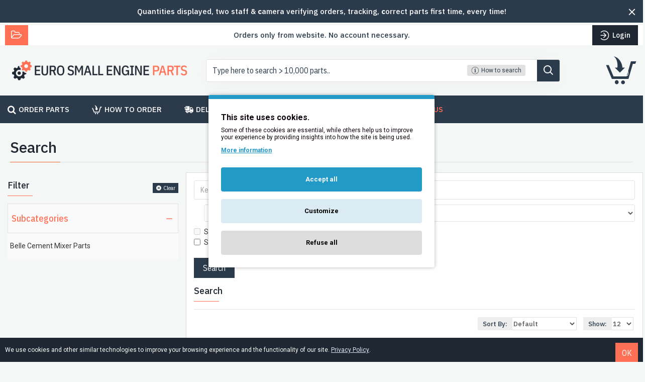

--- FILE ---
content_type: text/html; charset=utf-8
request_url: https://www.google.com/recaptcha/api2/anchor?ar=1&k=6LfxuHQUAAAAAO4BkNZj6l9suz7wyfXXbhvVAk-6&co=aHR0cHM6Ly9ldXJvc21hbGxlbmdpbmVwYXJ0cy5pZTo0NDM.&hl=en&v=PoyoqOPhxBO7pBk68S4YbpHZ&size=normal&anchor-ms=20000&execute-ms=30000&cb=226p7w2uwcrh
body_size: 49624
content:
<!DOCTYPE HTML><html dir="ltr" lang="en"><head><meta http-equiv="Content-Type" content="text/html; charset=UTF-8">
<meta http-equiv="X-UA-Compatible" content="IE=edge">
<title>reCAPTCHA</title>
<style type="text/css">
/* cyrillic-ext */
@font-face {
  font-family: 'Roboto';
  font-style: normal;
  font-weight: 400;
  font-stretch: 100%;
  src: url(//fonts.gstatic.com/s/roboto/v48/KFO7CnqEu92Fr1ME7kSn66aGLdTylUAMa3GUBHMdazTgWw.woff2) format('woff2');
  unicode-range: U+0460-052F, U+1C80-1C8A, U+20B4, U+2DE0-2DFF, U+A640-A69F, U+FE2E-FE2F;
}
/* cyrillic */
@font-face {
  font-family: 'Roboto';
  font-style: normal;
  font-weight: 400;
  font-stretch: 100%;
  src: url(//fonts.gstatic.com/s/roboto/v48/KFO7CnqEu92Fr1ME7kSn66aGLdTylUAMa3iUBHMdazTgWw.woff2) format('woff2');
  unicode-range: U+0301, U+0400-045F, U+0490-0491, U+04B0-04B1, U+2116;
}
/* greek-ext */
@font-face {
  font-family: 'Roboto';
  font-style: normal;
  font-weight: 400;
  font-stretch: 100%;
  src: url(//fonts.gstatic.com/s/roboto/v48/KFO7CnqEu92Fr1ME7kSn66aGLdTylUAMa3CUBHMdazTgWw.woff2) format('woff2');
  unicode-range: U+1F00-1FFF;
}
/* greek */
@font-face {
  font-family: 'Roboto';
  font-style: normal;
  font-weight: 400;
  font-stretch: 100%;
  src: url(//fonts.gstatic.com/s/roboto/v48/KFO7CnqEu92Fr1ME7kSn66aGLdTylUAMa3-UBHMdazTgWw.woff2) format('woff2');
  unicode-range: U+0370-0377, U+037A-037F, U+0384-038A, U+038C, U+038E-03A1, U+03A3-03FF;
}
/* math */
@font-face {
  font-family: 'Roboto';
  font-style: normal;
  font-weight: 400;
  font-stretch: 100%;
  src: url(//fonts.gstatic.com/s/roboto/v48/KFO7CnqEu92Fr1ME7kSn66aGLdTylUAMawCUBHMdazTgWw.woff2) format('woff2');
  unicode-range: U+0302-0303, U+0305, U+0307-0308, U+0310, U+0312, U+0315, U+031A, U+0326-0327, U+032C, U+032F-0330, U+0332-0333, U+0338, U+033A, U+0346, U+034D, U+0391-03A1, U+03A3-03A9, U+03B1-03C9, U+03D1, U+03D5-03D6, U+03F0-03F1, U+03F4-03F5, U+2016-2017, U+2034-2038, U+203C, U+2040, U+2043, U+2047, U+2050, U+2057, U+205F, U+2070-2071, U+2074-208E, U+2090-209C, U+20D0-20DC, U+20E1, U+20E5-20EF, U+2100-2112, U+2114-2115, U+2117-2121, U+2123-214F, U+2190, U+2192, U+2194-21AE, U+21B0-21E5, U+21F1-21F2, U+21F4-2211, U+2213-2214, U+2216-22FF, U+2308-230B, U+2310, U+2319, U+231C-2321, U+2336-237A, U+237C, U+2395, U+239B-23B7, U+23D0, U+23DC-23E1, U+2474-2475, U+25AF, U+25B3, U+25B7, U+25BD, U+25C1, U+25CA, U+25CC, U+25FB, U+266D-266F, U+27C0-27FF, U+2900-2AFF, U+2B0E-2B11, U+2B30-2B4C, U+2BFE, U+3030, U+FF5B, U+FF5D, U+1D400-1D7FF, U+1EE00-1EEFF;
}
/* symbols */
@font-face {
  font-family: 'Roboto';
  font-style: normal;
  font-weight: 400;
  font-stretch: 100%;
  src: url(//fonts.gstatic.com/s/roboto/v48/KFO7CnqEu92Fr1ME7kSn66aGLdTylUAMaxKUBHMdazTgWw.woff2) format('woff2');
  unicode-range: U+0001-000C, U+000E-001F, U+007F-009F, U+20DD-20E0, U+20E2-20E4, U+2150-218F, U+2190, U+2192, U+2194-2199, U+21AF, U+21E6-21F0, U+21F3, U+2218-2219, U+2299, U+22C4-22C6, U+2300-243F, U+2440-244A, U+2460-24FF, U+25A0-27BF, U+2800-28FF, U+2921-2922, U+2981, U+29BF, U+29EB, U+2B00-2BFF, U+4DC0-4DFF, U+FFF9-FFFB, U+10140-1018E, U+10190-1019C, U+101A0, U+101D0-101FD, U+102E0-102FB, U+10E60-10E7E, U+1D2C0-1D2D3, U+1D2E0-1D37F, U+1F000-1F0FF, U+1F100-1F1AD, U+1F1E6-1F1FF, U+1F30D-1F30F, U+1F315, U+1F31C, U+1F31E, U+1F320-1F32C, U+1F336, U+1F378, U+1F37D, U+1F382, U+1F393-1F39F, U+1F3A7-1F3A8, U+1F3AC-1F3AF, U+1F3C2, U+1F3C4-1F3C6, U+1F3CA-1F3CE, U+1F3D4-1F3E0, U+1F3ED, U+1F3F1-1F3F3, U+1F3F5-1F3F7, U+1F408, U+1F415, U+1F41F, U+1F426, U+1F43F, U+1F441-1F442, U+1F444, U+1F446-1F449, U+1F44C-1F44E, U+1F453, U+1F46A, U+1F47D, U+1F4A3, U+1F4B0, U+1F4B3, U+1F4B9, U+1F4BB, U+1F4BF, U+1F4C8-1F4CB, U+1F4D6, U+1F4DA, U+1F4DF, U+1F4E3-1F4E6, U+1F4EA-1F4ED, U+1F4F7, U+1F4F9-1F4FB, U+1F4FD-1F4FE, U+1F503, U+1F507-1F50B, U+1F50D, U+1F512-1F513, U+1F53E-1F54A, U+1F54F-1F5FA, U+1F610, U+1F650-1F67F, U+1F687, U+1F68D, U+1F691, U+1F694, U+1F698, U+1F6AD, U+1F6B2, U+1F6B9-1F6BA, U+1F6BC, U+1F6C6-1F6CF, U+1F6D3-1F6D7, U+1F6E0-1F6EA, U+1F6F0-1F6F3, U+1F6F7-1F6FC, U+1F700-1F7FF, U+1F800-1F80B, U+1F810-1F847, U+1F850-1F859, U+1F860-1F887, U+1F890-1F8AD, U+1F8B0-1F8BB, U+1F8C0-1F8C1, U+1F900-1F90B, U+1F93B, U+1F946, U+1F984, U+1F996, U+1F9E9, U+1FA00-1FA6F, U+1FA70-1FA7C, U+1FA80-1FA89, U+1FA8F-1FAC6, U+1FACE-1FADC, U+1FADF-1FAE9, U+1FAF0-1FAF8, U+1FB00-1FBFF;
}
/* vietnamese */
@font-face {
  font-family: 'Roboto';
  font-style: normal;
  font-weight: 400;
  font-stretch: 100%;
  src: url(//fonts.gstatic.com/s/roboto/v48/KFO7CnqEu92Fr1ME7kSn66aGLdTylUAMa3OUBHMdazTgWw.woff2) format('woff2');
  unicode-range: U+0102-0103, U+0110-0111, U+0128-0129, U+0168-0169, U+01A0-01A1, U+01AF-01B0, U+0300-0301, U+0303-0304, U+0308-0309, U+0323, U+0329, U+1EA0-1EF9, U+20AB;
}
/* latin-ext */
@font-face {
  font-family: 'Roboto';
  font-style: normal;
  font-weight: 400;
  font-stretch: 100%;
  src: url(//fonts.gstatic.com/s/roboto/v48/KFO7CnqEu92Fr1ME7kSn66aGLdTylUAMa3KUBHMdazTgWw.woff2) format('woff2');
  unicode-range: U+0100-02BA, U+02BD-02C5, U+02C7-02CC, U+02CE-02D7, U+02DD-02FF, U+0304, U+0308, U+0329, U+1D00-1DBF, U+1E00-1E9F, U+1EF2-1EFF, U+2020, U+20A0-20AB, U+20AD-20C0, U+2113, U+2C60-2C7F, U+A720-A7FF;
}
/* latin */
@font-face {
  font-family: 'Roboto';
  font-style: normal;
  font-weight: 400;
  font-stretch: 100%;
  src: url(//fonts.gstatic.com/s/roboto/v48/KFO7CnqEu92Fr1ME7kSn66aGLdTylUAMa3yUBHMdazQ.woff2) format('woff2');
  unicode-range: U+0000-00FF, U+0131, U+0152-0153, U+02BB-02BC, U+02C6, U+02DA, U+02DC, U+0304, U+0308, U+0329, U+2000-206F, U+20AC, U+2122, U+2191, U+2193, U+2212, U+2215, U+FEFF, U+FFFD;
}
/* cyrillic-ext */
@font-face {
  font-family: 'Roboto';
  font-style: normal;
  font-weight: 500;
  font-stretch: 100%;
  src: url(//fonts.gstatic.com/s/roboto/v48/KFO7CnqEu92Fr1ME7kSn66aGLdTylUAMa3GUBHMdazTgWw.woff2) format('woff2');
  unicode-range: U+0460-052F, U+1C80-1C8A, U+20B4, U+2DE0-2DFF, U+A640-A69F, U+FE2E-FE2F;
}
/* cyrillic */
@font-face {
  font-family: 'Roboto';
  font-style: normal;
  font-weight: 500;
  font-stretch: 100%;
  src: url(//fonts.gstatic.com/s/roboto/v48/KFO7CnqEu92Fr1ME7kSn66aGLdTylUAMa3iUBHMdazTgWw.woff2) format('woff2');
  unicode-range: U+0301, U+0400-045F, U+0490-0491, U+04B0-04B1, U+2116;
}
/* greek-ext */
@font-face {
  font-family: 'Roboto';
  font-style: normal;
  font-weight: 500;
  font-stretch: 100%;
  src: url(//fonts.gstatic.com/s/roboto/v48/KFO7CnqEu92Fr1ME7kSn66aGLdTylUAMa3CUBHMdazTgWw.woff2) format('woff2');
  unicode-range: U+1F00-1FFF;
}
/* greek */
@font-face {
  font-family: 'Roboto';
  font-style: normal;
  font-weight: 500;
  font-stretch: 100%;
  src: url(//fonts.gstatic.com/s/roboto/v48/KFO7CnqEu92Fr1ME7kSn66aGLdTylUAMa3-UBHMdazTgWw.woff2) format('woff2');
  unicode-range: U+0370-0377, U+037A-037F, U+0384-038A, U+038C, U+038E-03A1, U+03A3-03FF;
}
/* math */
@font-face {
  font-family: 'Roboto';
  font-style: normal;
  font-weight: 500;
  font-stretch: 100%;
  src: url(//fonts.gstatic.com/s/roboto/v48/KFO7CnqEu92Fr1ME7kSn66aGLdTylUAMawCUBHMdazTgWw.woff2) format('woff2');
  unicode-range: U+0302-0303, U+0305, U+0307-0308, U+0310, U+0312, U+0315, U+031A, U+0326-0327, U+032C, U+032F-0330, U+0332-0333, U+0338, U+033A, U+0346, U+034D, U+0391-03A1, U+03A3-03A9, U+03B1-03C9, U+03D1, U+03D5-03D6, U+03F0-03F1, U+03F4-03F5, U+2016-2017, U+2034-2038, U+203C, U+2040, U+2043, U+2047, U+2050, U+2057, U+205F, U+2070-2071, U+2074-208E, U+2090-209C, U+20D0-20DC, U+20E1, U+20E5-20EF, U+2100-2112, U+2114-2115, U+2117-2121, U+2123-214F, U+2190, U+2192, U+2194-21AE, U+21B0-21E5, U+21F1-21F2, U+21F4-2211, U+2213-2214, U+2216-22FF, U+2308-230B, U+2310, U+2319, U+231C-2321, U+2336-237A, U+237C, U+2395, U+239B-23B7, U+23D0, U+23DC-23E1, U+2474-2475, U+25AF, U+25B3, U+25B7, U+25BD, U+25C1, U+25CA, U+25CC, U+25FB, U+266D-266F, U+27C0-27FF, U+2900-2AFF, U+2B0E-2B11, U+2B30-2B4C, U+2BFE, U+3030, U+FF5B, U+FF5D, U+1D400-1D7FF, U+1EE00-1EEFF;
}
/* symbols */
@font-face {
  font-family: 'Roboto';
  font-style: normal;
  font-weight: 500;
  font-stretch: 100%;
  src: url(//fonts.gstatic.com/s/roboto/v48/KFO7CnqEu92Fr1ME7kSn66aGLdTylUAMaxKUBHMdazTgWw.woff2) format('woff2');
  unicode-range: U+0001-000C, U+000E-001F, U+007F-009F, U+20DD-20E0, U+20E2-20E4, U+2150-218F, U+2190, U+2192, U+2194-2199, U+21AF, U+21E6-21F0, U+21F3, U+2218-2219, U+2299, U+22C4-22C6, U+2300-243F, U+2440-244A, U+2460-24FF, U+25A0-27BF, U+2800-28FF, U+2921-2922, U+2981, U+29BF, U+29EB, U+2B00-2BFF, U+4DC0-4DFF, U+FFF9-FFFB, U+10140-1018E, U+10190-1019C, U+101A0, U+101D0-101FD, U+102E0-102FB, U+10E60-10E7E, U+1D2C0-1D2D3, U+1D2E0-1D37F, U+1F000-1F0FF, U+1F100-1F1AD, U+1F1E6-1F1FF, U+1F30D-1F30F, U+1F315, U+1F31C, U+1F31E, U+1F320-1F32C, U+1F336, U+1F378, U+1F37D, U+1F382, U+1F393-1F39F, U+1F3A7-1F3A8, U+1F3AC-1F3AF, U+1F3C2, U+1F3C4-1F3C6, U+1F3CA-1F3CE, U+1F3D4-1F3E0, U+1F3ED, U+1F3F1-1F3F3, U+1F3F5-1F3F7, U+1F408, U+1F415, U+1F41F, U+1F426, U+1F43F, U+1F441-1F442, U+1F444, U+1F446-1F449, U+1F44C-1F44E, U+1F453, U+1F46A, U+1F47D, U+1F4A3, U+1F4B0, U+1F4B3, U+1F4B9, U+1F4BB, U+1F4BF, U+1F4C8-1F4CB, U+1F4D6, U+1F4DA, U+1F4DF, U+1F4E3-1F4E6, U+1F4EA-1F4ED, U+1F4F7, U+1F4F9-1F4FB, U+1F4FD-1F4FE, U+1F503, U+1F507-1F50B, U+1F50D, U+1F512-1F513, U+1F53E-1F54A, U+1F54F-1F5FA, U+1F610, U+1F650-1F67F, U+1F687, U+1F68D, U+1F691, U+1F694, U+1F698, U+1F6AD, U+1F6B2, U+1F6B9-1F6BA, U+1F6BC, U+1F6C6-1F6CF, U+1F6D3-1F6D7, U+1F6E0-1F6EA, U+1F6F0-1F6F3, U+1F6F7-1F6FC, U+1F700-1F7FF, U+1F800-1F80B, U+1F810-1F847, U+1F850-1F859, U+1F860-1F887, U+1F890-1F8AD, U+1F8B0-1F8BB, U+1F8C0-1F8C1, U+1F900-1F90B, U+1F93B, U+1F946, U+1F984, U+1F996, U+1F9E9, U+1FA00-1FA6F, U+1FA70-1FA7C, U+1FA80-1FA89, U+1FA8F-1FAC6, U+1FACE-1FADC, U+1FADF-1FAE9, U+1FAF0-1FAF8, U+1FB00-1FBFF;
}
/* vietnamese */
@font-face {
  font-family: 'Roboto';
  font-style: normal;
  font-weight: 500;
  font-stretch: 100%;
  src: url(//fonts.gstatic.com/s/roboto/v48/KFO7CnqEu92Fr1ME7kSn66aGLdTylUAMa3OUBHMdazTgWw.woff2) format('woff2');
  unicode-range: U+0102-0103, U+0110-0111, U+0128-0129, U+0168-0169, U+01A0-01A1, U+01AF-01B0, U+0300-0301, U+0303-0304, U+0308-0309, U+0323, U+0329, U+1EA0-1EF9, U+20AB;
}
/* latin-ext */
@font-face {
  font-family: 'Roboto';
  font-style: normal;
  font-weight: 500;
  font-stretch: 100%;
  src: url(//fonts.gstatic.com/s/roboto/v48/KFO7CnqEu92Fr1ME7kSn66aGLdTylUAMa3KUBHMdazTgWw.woff2) format('woff2');
  unicode-range: U+0100-02BA, U+02BD-02C5, U+02C7-02CC, U+02CE-02D7, U+02DD-02FF, U+0304, U+0308, U+0329, U+1D00-1DBF, U+1E00-1E9F, U+1EF2-1EFF, U+2020, U+20A0-20AB, U+20AD-20C0, U+2113, U+2C60-2C7F, U+A720-A7FF;
}
/* latin */
@font-face {
  font-family: 'Roboto';
  font-style: normal;
  font-weight: 500;
  font-stretch: 100%;
  src: url(//fonts.gstatic.com/s/roboto/v48/KFO7CnqEu92Fr1ME7kSn66aGLdTylUAMa3yUBHMdazQ.woff2) format('woff2');
  unicode-range: U+0000-00FF, U+0131, U+0152-0153, U+02BB-02BC, U+02C6, U+02DA, U+02DC, U+0304, U+0308, U+0329, U+2000-206F, U+20AC, U+2122, U+2191, U+2193, U+2212, U+2215, U+FEFF, U+FFFD;
}
/* cyrillic-ext */
@font-face {
  font-family: 'Roboto';
  font-style: normal;
  font-weight: 900;
  font-stretch: 100%;
  src: url(//fonts.gstatic.com/s/roboto/v48/KFO7CnqEu92Fr1ME7kSn66aGLdTylUAMa3GUBHMdazTgWw.woff2) format('woff2');
  unicode-range: U+0460-052F, U+1C80-1C8A, U+20B4, U+2DE0-2DFF, U+A640-A69F, U+FE2E-FE2F;
}
/* cyrillic */
@font-face {
  font-family: 'Roboto';
  font-style: normal;
  font-weight: 900;
  font-stretch: 100%;
  src: url(//fonts.gstatic.com/s/roboto/v48/KFO7CnqEu92Fr1ME7kSn66aGLdTylUAMa3iUBHMdazTgWw.woff2) format('woff2');
  unicode-range: U+0301, U+0400-045F, U+0490-0491, U+04B0-04B1, U+2116;
}
/* greek-ext */
@font-face {
  font-family: 'Roboto';
  font-style: normal;
  font-weight: 900;
  font-stretch: 100%;
  src: url(//fonts.gstatic.com/s/roboto/v48/KFO7CnqEu92Fr1ME7kSn66aGLdTylUAMa3CUBHMdazTgWw.woff2) format('woff2');
  unicode-range: U+1F00-1FFF;
}
/* greek */
@font-face {
  font-family: 'Roboto';
  font-style: normal;
  font-weight: 900;
  font-stretch: 100%;
  src: url(//fonts.gstatic.com/s/roboto/v48/KFO7CnqEu92Fr1ME7kSn66aGLdTylUAMa3-UBHMdazTgWw.woff2) format('woff2');
  unicode-range: U+0370-0377, U+037A-037F, U+0384-038A, U+038C, U+038E-03A1, U+03A3-03FF;
}
/* math */
@font-face {
  font-family: 'Roboto';
  font-style: normal;
  font-weight: 900;
  font-stretch: 100%;
  src: url(//fonts.gstatic.com/s/roboto/v48/KFO7CnqEu92Fr1ME7kSn66aGLdTylUAMawCUBHMdazTgWw.woff2) format('woff2');
  unicode-range: U+0302-0303, U+0305, U+0307-0308, U+0310, U+0312, U+0315, U+031A, U+0326-0327, U+032C, U+032F-0330, U+0332-0333, U+0338, U+033A, U+0346, U+034D, U+0391-03A1, U+03A3-03A9, U+03B1-03C9, U+03D1, U+03D5-03D6, U+03F0-03F1, U+03F4-03F5, U+2016-2017, U+2034-2038, U+203C, U+2040, U+2043, U+2047, U+2050, U+2057, U+205F, U+2070-2071, U+2074-208E, U+2090-209C, U+20D0-20DC, U+20E1, U+20E5-20EF, U+2100-2112, U+2114-2115, U+2117-2121, U+2123-214F, U+2190, U+2192, U+2194-21AE, U+21B0-21E5, U+21F1-21F2, U+21F4-2211, U+2213-2214, U+2216-22FF, U+2308-230B, U+2310, U+2319, U+231C-2321, U+2336-237A, U+237C, U+2395, U+239B-23B7, U+23D0, U+23DC-23E1, U+2474-2475, U+25AF, U+25B3, U+25B7, U+25BD, U+25C1, U+25CA, U+25CC, U+25FB, U+266D-266F, U+27C0-27FF, U+2900-2AFF, U+2B0E-2B11, U+2B30-2B4C, U+2BFE, U+3030, U+FF5B, U+FF5D, U+1D400-1D7FF, U+1EE00-1EEFF;
}
/* symbols */
@font-face {
  font-family: 'Roboto';
  font-style: normal;
  font-weight: 900;
  font-stretch: 100%;
  src: url(//fonts.gstatic.com/s/roboto/v48/KFO7CnqEu92Fr1ME7kSn66aGLdTylUAMaxKUBHMdazTgWw.woff2) format('woff2');
  unicode-range: U+0001-000C, U+000E-001F, U+007F-009F, U+20DD-20E0, U+20E2-20E4, U+2150-218F, U+2190, U+2192, U+2194-2199, U+21AF, U+21E6-21F0, U+21F3, U+2218-2219, U+2299, U+22C4-22C6, U+2300-243F, U+2440-244A, U+2460-24FF, U+25A0-27BF, U+2800-28FF, U+2921-2922, U+2981, U+29BF, U+29EB, U+2B00-2BFF, U+4DC0-4DFF, U+FFF9-FFFB, U+10140-1018E, U+10190-1019C, U+101A0, U+101D0-101FD, U+102E0-102FB, U+10E60-10E7E, U+1D2C0-1D2D3, U+1D2E0-1D37F, U+1F000-1F0FF, U+1F100-1F1AD, U+1F1E6-1F1FF, U+1F30D-1F30F, U+1F315, U+1F31C, U+1F31E, U+1F320-1F32C, U+1F336, U+1F378, U+1F37D, U+1F382, U+1F393-1F39F, U+1F3A7-1F3A8, U+1F3AC-1F3AF, U+1F3C2, U+1F3C4-1F3C6, U+1F3CA-1F3CE, U+1F3D4-1F3E0, U+1F3ED, U+1F3F1-1F3F3, U+1F3F5-1F3F7, U+1F408, U+1F415, U+1F41F, U+1F426, U+1F43F, U+1F441-1F442, U+1F444, U+1F446-1F449, U+1F44C-1F44E, U+1F453, U+1F46A, U+1F47D, U+1F4A3, U+1F4B0, U+1F4B3, U+1F4B9, U+1F4BB, U+1F4BF, U+1F4C8-1F4CB, U+1F4D6, U+1F4DA, U+1F4DF, U+1F4E3-1F4E6, U+1F4EA-1F4ED, U+1F4F7, U+1F4F9-1F4FB, U+1F4FD-1F4FE, U+1F503, U+1F507-1F50B, U+1F50D, U+1F512-1F513, U+1F53E-1F54A, U+1F54F-1F5FA, U+1F610, U+1F650-1F67F, U+1F687, U+1F68D, U+1F691, U+1F694, U+1F698, U+1F6AD, U+1F6B2, U+1F6B9-1F6BA, U+1F6BC, U+1F6C6-1F6CF, U+1F6D3-1F6D7, U+1F6E0-1F6EA, U+1F6F0-1F6F3, U+1F6F7-1F6FC, U+1F700-1F7FF, U+1F800-1F80B, U+1F810-1F847, U+1F850-1F859, U+1F860-1F887, U+1F890-1F8AD, U+1F8B0-1F8BB, U+1F8C0-1F8C1, U+1F900-1F90B, U+1F93B, U+1F946, U+1F984, U+1F996, U+1F9E9, U+1FA00-1FA6F, U+1FA70-1FA7C, U+1FA80-1FA89, U+1FA8F-1FAC6, U+1FACE-1FADC, U+1FADF-1FAE9, U+1FAF0-1FAF8, U+1FB00-1FBFF;
}
/* vietnamese */
@font-face {
  font-family: 'Roboto';
  font-style: normal;
  font-weight: 900;
  font-stretch: 100%;
  src: url(//fonts.gstatic.com/s/roboto/v48/KFO7CnqEu92Fr1ME7kSn66aGLdTylUAMa3OUBHMdazTgWw.woff2) format('woff2');
  unicode-range: U+0102-0103, U+0110-0111, U+0128-0129, U+0168-0169, U+01A0-01A1, U+01AF-01B0, U+0300-0301, U+0303-0304, U+0308-0309, U+0323, U+0329, U+1EA0-1EF9, U+20AB;
}
/* latin-ext */
@font-face {
  font-family: 'Roboto';
  font-style: normal;
  font-weight: 900;
  font-stretch: 100%;
  src: url(//fonts.gstatic.com/s/roboto/v48/KFO7CnqEu92Fr1ME7kSn66aGLdTylUAMa3KUBHMdazTgWw.woff2) format('woff2');
  unicode-range: U+0100-02BA, U+02BD-02C5, U+02C7-02CC, U+02CE-02D7, U+02DD-02FF, U+0304, U+0308, U+0329, U+1D00-1DBF, U+1E00-1E9F, U+1EF2-1EFF, U+2020, U+20A0-20AB, U+20AD-20C0, U+2113, U+2C60-2C7F, U+A720-A7FF;
}
/* latin */
@font-face {
  font-family: 'Roboto';
  font-style: normal;
  font-weight: 900;
  font-stretch: 100%;
  src: url(//fonts.gstatic.com/s/roboto/v48/KFO7CnqEu92Fr1ME7kSn66aGLdTylUAMa3yUBHMdazQ.woff2) format('woff2');
  unicode-range: U+0000-00FF, U+0131, U+0152-0153, U+02BB-02BC, U+02C6, U+02DA, U+02DC, U+0304, U+0308, U+0329, U+2000-206F, U+20AC, U+2122, U+2191, U+2193, U+2212, U+2215, U+FEFF, U+FFFD;
}

</style>
<link rel="stylesheet" type="text/css" href="https://www.gstatic.com/recaptcha/releases/PoyoqOPhxBO7pBk68S4YbpHZ/styles__ltr.css">
<script nonce="M3F8NSxnsmB1LUe2_nl5gA" type="text/javascript">window['__recaptcha_api'] = 'https://www.google.com/recaptcha/api2/';</script>
<script type="text/javascript" src="https://www.gstatic.com/recaptcha/releases/PoyoqOPhxBO7pBk68S4YbpHZ/recaptcha__en.js" nonce="M3F8NSxnsmB1LUe2_nl5gA">
      
    </script></head>
<body><div id="rc-anchor-alert" class="rc-anchor-alert"></div>
<input type="hidden" id="recaptcha-token" value="[base64]">
<script type="text/javascript" nonce="M3F8NSxnsmB1LUe2_nl5gA">
      recaptcha.anchor.Main.init("[\x22ainput\x22,[\x22bgdata\x22,\x22\x22,\[base64]/[base64]/[base64]/bmV3IHJbeF0oY1swXSk6RT09Mj9uZXcgclt4XShjWzBdLGNbMV0pOkU9PTM/bmV3IHJbeF0oY1swXSxjWzFdLGNbMl0pOkU9PTQ/[base64]/[base64]/[base64]/[base64]/[base64]/[base64]/[base64]/[base64]\x22,\[base64]\x22,\x22w6vCvcOvwqwewr8hW1LCqMO+JDEgwofDo8KqTDQlfsKEEHzCk2AWwrsgGMOBw7gxwr93NUNVExY2w4AXI8Kcw5zDty81VCbCkMKXZFrCtsOQw71QNTFVAl7Dt2zCtsKZw7rDo8KUAsOEw5IWw6jCpsK/PcOdTcOWHU1Lw49OIsOIwopxw4vCgn/CpMKLMsK/wrvCk0TDqnzCrsKicmRFwo0MbSrCk0DDhxDCnMK2ECRJwqfDvEPCi8Ozw6fDlcKYFzsBT8OHworCjxPDlcKVIUBYw6AMwr/Di0PDvglbFMOpw57CgsO/[base64]/wpxbwo1Mdhw9QyhgemvCsxEUb8ORw7jCqB0/FSLDtjIudcK7w7LDjMKYQcOUw650w6Y8wpXCqxx9w4RkHQxmdydIP8O6IMOMwqBZwp3DtcK/wp5rEcKuwpFrF8O+wrcrPy4JwrZ+w7HCnsOrMsOOwr/Dp8Onw67CrMOtZ08NFz7CgTd6LMOdwpfDsivDhxfDqATCu8OUwo80LxjDsG3DuMKVXMOaw5M/w4MSw7TChMOFwppjYhHCkx9PWj0MwrfDocKnBsObwq7Csy5YwqsXEzPDvMOmUMOHG8K2asKqw4XChmF1w7TCuMK6wrx3wpLCqU/DksKsYMOdw6ZrwrjCsTrChUpxfQ7CksKBw7JQQHvCgnvDhcKqUFnDugcGIT7DjTDDhcOBw60DXD19NMOpw4nCsH9CwqLCgcOtw6oUwptQw5EEwpIGKsKJwr/CrsOHw6MXLhRjdsKoaGjCqsKSEsK9w4oaw5ADw6tQWVoBwqjCscOEw5jDv0ogw5d8wod1w54+wo3CvHDCmBTDvcK2XBXCjMOzVG3CvcKSG3XDp8OGVGF6S3J6wrjDsgMCwoQZw4N2w5Y/w75UYRfCmnoELMO5w7nCoMOoYMKpXCzDrEE9w7IgworCpMOUfVtTw6/DgMKsMVHDn8KXw6bCmETDlcKFwqAyKcKaw6tXYyzDj8KXwofDmjPCvzLDncOwAGXCjcO7XWbDrMKOw7ElwpHCjRFGwrDCuk7DoD/Do8O6w6LDh18iw7vDq8KhwoPDgnzCh8K7w73DjMOcTcKMMzMVBMOLdkhFPnkxw55xw73DnAPCk0TDiMOLGyfDtwrCnsO1MsK9wpzCnMOdw7ECw47DtkjCpEIbVmkTw7/DlBDDsMOZw4nCvsKwZsOuw7cgOhhCwr0XRW5yNRVoN8OxPz7DlcK0MSUqwrY/w63DnsKdd8K0RCnCiTBkw4UlKlzClHgxdsOawrPDvjXCond3R8OMRD5Hwr/Du1Qqw6EYZ8KewoTDnMOPCsOTw77CqWTDozFQw4JTwr7DocOZwpZUOsKsw5jDs8K5w45nBMO1f8O3B3TCkhrDt8Klw5Bnb8OkbcKJw5cCA8K9w7nCtnQVw6fDsw/DuCQWFAZjw40dUsKKw4nDlErDu8KNwqDDqSIcLcOMRcKTOFDDtwDDtj4yJQ3Dp3xBbcOBEwTDjsOTwpBiTUvClWzCjR7CrMOEKMKwacKgw67Di8O0wp56EU5jwprCtsOFIsKkMQQqw7olw4PDvCYjw6PCv8K/wq7CiMOAw7IyPAVzNcOBcsKaw63CiMKWJRjDmsK+w5oYU8K/wpNiwqgNw6XCk8OhGcKeH09BWsKMTTnCv8KSNlEiwokPwoo2QcKRd8K/[base64]/Cq8O7SMKww7HDoy4Rej/[base64]/DksKzWxUywrkAw7PChnTCtTjCqWvDhsOGwo/Cs8OBIcO7w7JmJ8OYw5ctwptDYcOJOQXCuw4FwoDDiMKjw4HDmk3CuHzCkT9SNsOFRsKqJRzDp8O7w6NTw6QeYTjCuDDCncKDwpLClsKowo3DjsK/wpzCo1rDhBgAAxTCkgdBw7LDosO0JmY2Pyx7w6jCp8Ovw6Ufe8Ona8OmBEgKwq/DhsO2wr7CvcKKbRTCusKEw6x7w53CrTENIcKxw45XKh3DmMODFcOSHFnCqXQvcm9yRcOjZcKowoIIJ8OBwr/CpyJZw5bCrsKKw7bDtMKQwp/[base64]/wrfCkXHCk2HDqcKAeDbCosOMecKDw7nDqFhBBk3CjMO5Y27Co1VEw4nDgMKxdU3DnMOAwp48w7MEMMKZE8KzPVfCq2/Chhkqw554TG/[base64]/wqDDilYkZMKuw4zCosOHOMOdwq0wK8OYE8Khd3V3w5sZRsOYw4nDswXChsO0WRwvXzpKw73DjUhcwpHDsB4JQsK6wqh4fsOGw4bDkmnChMKCwo7DklA6MCjCucKdK3PDoERyfjHDosOSwq3DjcK2wp7DuRDDhsKBLx/Cu8ONw4oUw6vDiFlow51fEMKkf8OjwrHDjsKsPGF4w7PDhS43axpeecKAw6BdXcOzwpXCq2zDhht8f8O1IjrCksKqwo/DoMOsw7rDl2NcJgA0EnhcNsKdwqxfe33DnMKGGMKJfSLCtCnCuCDCgcOCwq3CrHbDnsOEwpjCssOuTcOPOcOqa0fCoX1gT8Kgw6DClcOxwrnDvcOYwqJjw70sw4XCkMKuG8Knwr/DjRPCr8KoeQ7CgMKlwppAZSrCn8O5KsObWMOCw6TCrsKRbj3CjXvClMKiwoYJwrpqwox6WAEHIAVuwrjClAHDuCdbThJgw402OyAQA8OvF1ZLw7QIISZXwrg+KMKsWsKqJSLDh2DDksOSw4bDtkbCpMK3PAh0Q2bCisKgw7/DgsKoB8OrJMOXw6LCj2XDv8KGIGTCqMKuI8OSwqHDusOxZAfCh3DDh1HDnsOwZ8OyZsOpU8OLwrMLHsK0wrrCvcKpBjDCmjN8wovCmnR8woR8w5jCvsKHwrcTcsObw4TDuBHDtmzDpsORcGd/[base64]/DsQIcbcKbwoobUsOuw5IqwrbDhMKuB37DqsKKQUnCgE3CusOHMsOgw4LCvVkVwq3CisOzw4zDrMKHwr7CmXwAG8O7Agh7w6/DqsOgwo3DhcOzwq7DrsKkwrArw7xmRcOsw7rCuS09W3d7w7I0aMOcwrDCg8KFwrBbw7nCtcOQQ8OlwqTCj8OEZVbDgMK2wqUPw7dtw7IHJysRw7RmYnF1FsK/Ti7CsnwwWmcHw77CnMOac8OTB8Omw4UiwpVWw7TCo8OnwrvDrMKWdBbDqmzCrhhuRE/Ci8O/wqtkUXdoworCt3hfwrTCrsKkF8OfwrQ/w4lzw7hywqpXwr3DsmzCvwLDgyzCvTTCnxkqOcKYTcOQLE3DijDCjTciJMKnw7XCksK/w6QGa8O6HMOEwrXCq8KtCUXDrsOnwrAxw451woXCkcK2dHLChcO+VMKow4zCmsKKwoUKwqNgDQDDtsKhUUvCrTzCqW8VYll/ZcKKw4nCiUlVHAXDpcKqKcOsPsOROhMcbmgXIAHDl2rDo8Oww7zCm8KRwrlPw6jDgUvDoyXDoj3Cj8OKw6/CqsOQwocUwoYmIBtRV3hQw7zDqX/DpgrCoyXCpsKRGgJlGH44woNFwokEXMKkw7JgembCqcKfw4rDqMK6S8ODT8Kqw5/ClsK2wrnDnjXCn8O/wpTDiMKIKUMawr3CosO7wo/[base64]/Diig3dMKtHnkLwrBSCVTCggnDpsKpwoMKwrzDr8Kfwp3DnCHCu0wWw4EZfcOowp8Sw5/DpsKcJMKLw5zClQQow4kKOsK0w6cNZl43wrHDlMKpAsKew7gkdn/CqcOKZMOow7TCpsK6w51HJMOxwrzCoMKafcKQTCLDh8KswozCvBjCjjbCvsKsw77CncONUsOywqvCq8OpSEDCsGXDnyvDosO0wppjwozDnC8Ew7hUwqsWP8K7wo3CpwHDoMOWDcKsBWFQFsKxRjjCtsODTmZpeMOCKMKDw44bw4zCmS4/GsOzwrccUAvDlsKbw7XDnMKHwpp/w4/Cn0Y+TsK5w4xdbhDDusKYYsOPwqbCtsOBSMOWc8K3wqlOdUAewrvDiFksZMOtwr7CsAsWUMK0wqlkwqQYBj4yw6lvBBU/wo9Hw5sxfQxNwrfCv8KvwoMywocvLD7DoMOBEFPDmcONDsONwpDDthokccKEw7Btwq8JwptBwrEYNGTCjmrDh8KTecOdw54AK8Kaw7XCk8KFwqkRwotRRgAOw4XDsMKnKmAeESbDmsOuw4ozwpcpX3Zaw7nCuMKYw5fDolrCj8K0wqF2IcKDXl5ZcBBiwpHCtS/CoMO+B8OywpBUwoJ1w6lkDHTCt0Z2AVV0e1jCmSXCocObwooPw5/DlsOVQsKJw5oTw57Dk2rClQLDjS5DTG9VFsO/OU5vwqrCqXdNHMONw6FeQkPDqWcWwpVPw4h6cD3DrWdxw6/Ck8Ocw4ErO8K+wpwRcjrClA8HI0dXwrvCncK9Dl8ew5TDusKUwqDCucO0JcKHw7rDg8Oow5J6w7DCtcO0w4ApwrrCssKyw7XCgUQcw7bCoRvDh8OKGBzCviTDqy/CjxlkDcKpG3vDrxdIw6NXw4ItwqXDtjkbwrxTw7bDncKzw6kYwovDs8KqTTxwF8OzccOgGMKIwqjCvnDCug7CsToPwpDDs1LChW8LVsKbw43CjMKkw6TCqsOww4TCs8KaS8KAwqvCl1XDojLDq8O3TcKtasK/KRR3w5bDkWvDiMO2E8O4cMK1PSlvbMOoXcOLVDfDjgh5WsKpwrHDn8Oyw6PCk0Epw4wEw4Ipw79Nwp3CkmXDmDspwojDoS/CoMKtZAoKwp5+w64Aw7ZRHcO/w68/IcOvw7TDncKJYcO5LiptwrTCj8KcLAdqCX/Cu8KFw6TCjj/ClznCs8KdJg/DksODw6/[base64]/wolYwpQrP3lbF8Kzw4tVw75sT2E+L1ZHcAnCssOKKEIMwrTDssKSJ8KaAF3DpxrCoToWSlLCucK5AcOPfsOVw77Di37DqEtMw7fCq3bCt8K/wq1nTMOyw4oRwrwVwoLCs8K4w7XDqMOcMcK0GFYHEcK2fFgjQcOkw6XDqjzDj8KKwo7CkMOZDh/Ctw9rWcOdLGfCv8OdJcOtYkTCucO0ccOeH8KIwpfDpgYPw7ZtwoTDssOawpp9QCbCgcOrwrYOLhd6w7tDEsOiHiTDq8KjanJ8wofChn8TOMOpYG/Dn8O0w4PCmSbCuFXDs8OkwqXDuBcrbcKdQWjCvnLCg8O2w7Nyw6rDrsOQwrZUC1/DmHsSwqAAScOkMS8sccKxw7oJRcK1wpnCocOVMUTDocO8w7/CgkXDu8KCwozChMKvwqUPw6l6ZHkXwrHChiAYUMKiw6bDisKTV8OnwonDhsK6woxgdn5dS8KrJMKQwqw3BsOyY8OsEMOywpLDvwfCqC/Cu8Kaw63DhcKGwqsnP8OwwqjDuAQEXQrCrR4Ww4MGwrAgwrfCrFHCgMOZw43Dj2JVwqrCrMOoIz7Ct8KXw5Faw6vCuTttw6VywpMEw61Cw5HDmcO+XsODwooPwrJZNcK3C8OYcSfCpWHDjsOsXMKLc8KXwr9vw6lzP8OTw74rwrpkw5I/WcODwqzCsMOaWQgYwrsjw7/[base64]/ccOUchRxAcK/w6YUw4XCj8Kuwroyw7HDlcO8wrXDsHdzURpSURRpEDXDhMOLw6vCm8OKRhQGNiHChsK0Hkpqwr1cYiYbw7J4QGxmAMOYwrzCqlAXK8K1eMKFVcKAw7xjw57DshNVw6XDpsOBYMKJHcKxCMOJwqkhQhPCtmHCuMKZVMKLNRzDkHkpKDtGwrY3w6bDtMK/w7phecO0wq1Fw7HCsSRlwovDsgDDqcOzOl5cwrd3UmISw5DDkDjDucK9D8KpfhV2QsOpwrXCuT7Co8KbB8OWwq7Cqw/DpkohccK3IknDlMKowpszw7HDh3PDkgxYw6V/LRrDksKHXcO1w7fDnHZ2YBYlQ8K2esOpcUrDqMKcLsKPw7McQMKbwrUMYsKxw5tXBHjDosO5w7DCp8OKw5Ibfh5gwqzDgHYUWW/CuDkiwqx1wqbDhy56wqlwKSlAw78Cwr/Ds8KFw7bDnQBpwpYmOcKow5F6AsKgwpTDvcKwfcKmwqByXl01wrPDvsOtTDLDp8KKw7hWwqPDvn4RwrNlV8K5woTCl8KOC8K5KjnCuRtBDQ3Cv8O6HznDt2zDssO5woTDl8OwwqEIVB3DknfCugVEwpFAZ8OaEsKMDh3DucKewrFZwqAmdRbCpg/DvcKzSBhrEV4GGUzDnsKnwrUjwpDCgMKIwoMIJyYqLWUeeMO2L8OJwp4rVcKIwroQwrhWw4/DvyjDghjCt8KmHkMhw6LCry5ew5HDk8KCw7UqwrUCJcKAw7x0EcKcw4BHw5zCjMOjG8KJw5vDtsKVZsKBKsO4d8O5NnTChDDDtmd/w4XCtG56UWDCvcORI8Osw4puwp0ddMOEwqLDt8K2YQTCpy1zw4rDnzfDgncFwoZjw7rCuX8jbwQfwpvDt2dMwpDDtMKPw4AAwp9Fw5PCu8KQVSR7IiDDnzV0ZsOAKsOeTFXCiMO/HQlgw7/DpcKMw5XCtibCgcKkYl4Pwqxawp3Cp3rDscO9w53DvsKuwrbDuMOowpxsbMK3O3h7wqkUUWVkw4s6wq/Cg8Oaw4ZFMsKdL8OzA8OBE2fDj2PDkQc/w6bCjcOxJCstRHjDrQU9B2vDgMKbXUPCoD/Dh13CqHUlw6I+ay3Cu8OORcKNw7jCn8KHw6LDnGMPL8KyRwHDo8KVwqvCjTPCqgHCk8OaS8KcUcKfw5h5wqDCuj1AHXpXw6dmwo5APHRyX2t5w5A6w5JRwpfDuWMTI17CtsKqwqF/w7kfw77CusKrwr3DiMK8ZMOOai9nw6VdwoQ0w6BMw7sXwofCmxLDpVPCicO2wrJhOmJGwr3DssKQUsOrV1Eqwr86HUcKCcOrORpZZ8O0JcKmw6DDqMKVekzCi8K5ZSNeSzx2w4/ChDvCi3LDi2QJUcKgYAXCm21nY8KCS8ORE8KuwrzDuMKBKjMYwr/[base64]/w6NWBz52w73CscKPXwfDoRdiwqvDjMKYwozDkMKiR8KJIFp5RQ4DwpMMw6I+w4BowrvCvEzDpkvDklB1w43Dpw0mw4hYS1d7w5HCmi/DusK1DChdDWPDo07Cj8KFGlXCp8O/w7ZUD00Hwq49XsKpNMKNw5JKw6QDYsO3c8KuwpVFw7fCgxjCn8KYwqQBYsKSw4x7TmjDvnJPHsOdbsOALsO0BsKzT0nDoj/ClX7ClnvDsBLDosO2w7xFw6QLwq3Cn8KEwrrCultPwpc1AsKMw5rCi8KwworCiwooa8KBQ8K7w6EwfTfDgMOIwpMCFcKKd8KzO1DCjsKHwrdiGmxOXBXCqDLDusKmHjLDpxxYw4TCiCTDv0rDkMKrJhPDvGzCh8KAT20+wpAnw5M/OMOLfnMEw6XCtV/CtMKEc3PCsE7DqAhHw6rDl0LCjcKgwo7CjWQcaMK7TsO0wqxDTMOvw6Uie8OMwofCti4id3hlFW3DhBNnw5QVaUMzdxchw4g0wrTDpwZwKcOaWiDDpAvCqXXDmsKkVMK5w4R/VTUFwrg1UFM5aMOifkUQwrjDowVYwrR3acKJKiMyUMOew7vDi8OLwqPDgMOINcONwpAHHMKmw5/DvsOOwrHDo0YDfzbDrUobwrDDjkbDsTNxwrtwMMO+wpzDtcOAw4zCu8ORBWTDmw8xw77DtcOcJcO3w5Uzw5/DqXjDqSnDq2bCinhlXsONdwXDiw9gw5HDplQ5wq8mw6s7KEvDssOdIMK+ScKqeMOWaMKJQ8OQeANQKsKuesOqaB50wqvCny/Cly/DmDzChFHDg0F1w7wmGsO/TEclwrTDjwskIWrColcywoPDiEHDkcKsw7zCjxkVw6PCjSs5wqHCjcOFwqzDqcKuNEXCuMKKBiRBwqlywqgDwo7Di0XDtg/DomcOc8K8w5EBXcOdwrQycX3DgsOqHDh6NMKqw7nDiCHCiA4/C011w6bDssO0X8ODwoZCw4ldw5wnw4J6bcK6wrXDpsKrci/DscOBwqLCmsOkOnnCm8KjwprCkEjDoV7DuMOMbxoAesK/w5Zkw5rCsUTDocOgUMKfd0XCpVLDnMK5YMObFGlSw74/[base64]/[base64]/w6wfF8KvMMODCxnDp8K7wo/CoMK5JcOowqR6GsKAwr/DuMK8w6wxGsOUBcK2TD3Ch8OKwqRkwqtFwovDm2XCuMKfw6vCixbCosKrw4XDqcOCNMOVcQkRw5/CoE0tK8KSw4zDksKlw7XDscKMCMKtwoLDvcK8CcOJwrrDgcK4wqXDsV4QHEUJw73Cp1nCvGArw44nGitFwosGbsKZwpgywo/DhMK2ecKgX1JFZnHCi8KNKg11S8K3wroSOcOTwofDtU0/fsO/A8KOw7PDqBfCv8OgwotQWsKYwoXDvlEuwoTCjMK1wr88MHgKXsO7YlDDiFUjw6Ybw6/CoQvCiwPDv8Kuw6YOwqnDnVzCiMKWwoLCtSDDgcOId8Ofw6cwdW7ChMKQSzsIwr1ew4/[base64]/[base64]/DvlZ5aMO5AsKuIWzCiUHDtwbCt3vDhgXCjsO2FDxbw6nDr8O9C3rCssKHa8KMwoAjw6fDvsOkwqjChsO9w63DlMO+KsK0V17DvsKGaCwTw7zDhx/CicK+DsK/wqRCwoXCncOIw79/wqzCiXMkbcOsw7QqIHwXaGM3an4hW8ONwp9EdgXDk3fCshJhKGXCg8Ofwp5iYk1Bwqgvf1paDwlMw6xkw7YDwokbw6fCuAvDkX/Crh3CvWLDsU15GQIVZWDCiRV5LMKowpHDsD/[base64]/[base64]/Cm8OdIcOlEcKLw4zCvMKaHG0qU1vDmsOoeMO0woo7fMK2LlzCpcKiQsKYch7DoGnDhsOFw73CmXTCv8KOJMOUw4DCjjA/[base64]/DtsOgF8KMwpx7w4AXGXA4w5VNCHzCnS/DqTXDuC/DojfDnhBvw6nCpiLDlcOUw6zCpSrCj8KncEJZwrpxw6kEwpzDgMOpfTRLw5gZwr1AfMK8a8O1ecO5XDNwTMOubjPDmcOVAMO2UEACwprCncOLw63DhcKOJDscw7QaGjHDjmLCqsOMK8K/w7PDgi3DosKUw7BkwqYJwrtTwrtTw6jCliFRw7g5dxZBwp7DmcKAw7zCsMKvwofDuMKhw54aG2EiSsK7w7IWbFBFHD9oElzDlcKOwqomC8K/w4kvQcKidXLDgxDDmcKjwpnDk3gDwrzCmDVSR8Kkw5fDrgIlG8O5J3jCr8OMwq7DssOibMKPXsOOwpjCjDrDhyVhKCjDqsKhLMKDwrbCpFXDsMK6w7Z2w6fCtk/[base64]/CscKPw7XDosOHwq1ESMKGwo5xw6fDucO4w4pqXMOTZC/Dj8OUwqdUNcKCw5DDnsKHaMKJw44rw4Ztw4gywr/[base64]/Dnw/[base64]/CrMOOwq4jw6hHwo0RwqnCpsKNwqzCohR3w5txQEPDqcKFwoFXW1JWfjV2Uj/DucKKYC0eHllVYsODK8OJDMKzKA7CrMOgF1fDo8KnHsK3w67DkBlxAB0dw7wkRcOywrXCiTJBA8KlcCjDv8OLwqdQw7Q6McKHFBzDpTvCrSMiwrwEw5fDp8OMwpHCun1bCgV2QMOgMcONBcOlw47DtSYXwqHCqMK1WS89Z8OUU8OFw5zDncOILT/[base64]/w7nCmUrCpm/[base64]/Cq1LDgEkbwqg7fXDDiQFlw4sWRSHDvWnDqsKQVAfDv0vDtHHDicOFbgwPHjRlwqRVwpdrwpR6TSNCw6fCisKZw4XDghgzwockwp/DvMOfw6Q2w7/Dj8OfZWsjw4VcRDcBwqHCtFk5ecOwwozDvVppQV7CqXdsw5HDlm9Dw7XCgcOQIjAjezPDiyHCuUwVTxNXw5tYwr4fCMOZw6TClsKxW3MRw5hNcjDChsKYwogxwqJawofChmrCqsKNEQTCiTZ8SMO7QA7DmjArZcKyw59bPmJ9ecOww6VVDcKDO8K9BXtbUU/CocO6QMOIbEvDsMOTHirCiwXCvS8mwrDDnGAFQ8OnwpvCvk8BGzUDw7bDtMO/agszCMOTEcKrw4vCrnTDo8O9PsOuw5Ydw6PCq8KZw6vDlQLDm0LDm8O6w4TDp2rCgmjCj8Kiw4Fnw79awq1JZR05wrrDh8K3w4FpwoPDvcKiAcOtwodAXcORw6YFYmfCgVshw4duw6B+w418w4TDucO/[base64]/CkUkbXMO/wr7CgcOwFGDDk28JBcOCY0J0w5LDqsOgc1nDuFIHSsOkwo1IP3VTSlvDoMO+w4kGRsOZEiDCqg7DnMK7w7tvwrQqwqLDkVzDhF4XwobDqcKDwrxsUcKHbcOkQiPCoMK6Y0w5wqcVfnZiEX3DgcKXw7YXSGlyKcKGwpPCiXvDksKIw45/w7diw7fDkcKiJBoXBsOpex/[base64]/Dml/ClmXDhXTCiC1kwr8RbMOSw6HCq8K8w6hqwpjDosOPQhRaw4pYXcODU0B3wokgw6fDknxwT0jChR3ChMKUw6l6Q8OawqQaw4QEw5jDqsKLBnF5wpXDrU49fcK2G8KHMcOzwrjCuX8sW8KSwqLCmMOxGkFcw53CqcOjwoBgT8Oyw5XDtBUUdD/DhxnDqsOjw4A2wpXDsMK5wo7CgCjCrVvDplPDisOZw7RQw4ZzSsOLwppESRM1W8KWHUNoD8KrwopTw5fCogrDkHTDsnjDhcK2wo/ChkjDssKqworDlX/Do8OSw4fCmD8Yw5clw79Tw4wLPFQYGsOMw4MOwqfDhMOowoHDusOzbjTClMKXODcsG8KRVcODTMKcw6hbOMKkwr47LRHDk8K+wq3Ch298wovDii7DgF/CvDYRFlpjwrTCvkjCgsKYeMOTwqkAKMKKY8OPwoHCtFt/bC4eWcKmw5EnwpFbwpxtw5rDlD3Cs8OAw64Mw6jDg180w5ZDeMO1OFzDvcKSw5HDmBTDl8KNwqfCnyNXwoVpwrw4wpZXw7AlAMOePkfDngLCisOBITvCncKowr/ChsOcBQ50w5rDoBtAZRbDl0PDgXogwptPwq/DjsK0JWlAwoIlUcKNPDPDg3UQe8Orw7LDlgfCmcKSwq8pYRPCgFp/N1/CkXpjw5nCkXQpw5/DlMKpHlvCn8OjwqbDrjdkUXsFw6x/Dk/Cj0Y1wozDscKdwobDnRrCt8OBXG7Cl0jCnFdjJzc/[base64]/DuB7Do8K6Cm0mFcKpw6bDoRt9w73DoMKLwrPCo8OFSRvCsTtfcHUfcgjDuSnCkUfDtQAdwqQfw7vDgcOORkIXw4rDhsOXw4pmZkvDj8KbacO2D8ORMcK7wrdRDkQTw7xhw4HDo0PDlsKpd8Kyw6bDmMKOw7/DuRY5SBttw5V2AcKIw4MBIDvDtzHCv8Oqw7/DkcKUw5fCt8KVHFfDisK+wpPCvF3Ck8OCKzLCn8OCwqnDknDCrBQDwrkGw4nDicOmXHRPBCHClsOkwpfCssKedsKjfcOXKsOne8KgGsOjChzDvCt2PMOvwqDDusKKw7DCtVlCNcKTwpTCjMOIHFR5wq7DpcKYL0bDo3YBDSfCgT4GScOJfy/DllwidF/[base64]/Clzhzb1XDrW7CuMOxwoZfwqXCn0/DscOTw6PCocOgRWBywr7CrcOjc8ONw5/DvzPCg2zCmMK1w6vDqsK1EF/[base64]/CniQUw73CiMKnex7Cs8Kzw6lmwrnCssOqIMOiZXTCggzDnSbCt0XCsgXDsWgWw6pIwoLDsMOQw6c4wos2PsOELDpQw6/Co8OSw4DDonBpwoQHw6TChsOLw41XS1fCvMKfccO9w5sEw4rCtcK/UMKTGnQjw4EVPU0bw6vDpEXDlEbCkcK/w4YOM1/DhsKwNcKiwpMoOljDu8OvYcKVw7/[base64]/Q8OVGxwrF8K4bxXDisOnw4lwEsOlOnzDnMKLwp3DvsKDwqI6Ik98VBkEwoDCnSc4w7A/Pn/DoDzDpcKKMsOFw63DtwFdOEnCnV7Dp07DqMOFOMOsw73CohDCpDDDosO1Z15+QMKCJ8KfQHs8BzAPwq/CrEtdw5DCtMK9woIPw57Ci8K4w7YbOQ8FbcOpw67Dsw9JE8OmSRByOBoywo0KPsKvw7LDqThsP0EpLcORwroCwqxAwoPCuMOxw7IORsO5V8OGXwXDqsOIw4ZtZMOiIF1+d8O+Ky/DsgQ0w6YCMcOiHMO8w4xPZTEzVcKZAALDtjN8ewDChlvClRZoUMKnw5nCl8KZMgBKwokfwpVtw6sRbhwMw6kaw5HCuGbDpsKBP1YUMsOPfhoxwpY8eWV8UwAeNh1BNsKqFcKWasOaDATCuRXDt0hFwqlTSzAvwqjDgMKLw4zDtMKtUV7DjzZ4wpl4w4Roc8KKRV/DtVgibcO4HcKOw7XDpsK1DnZBYsKAHWtFw77CjXMwP2Z3Y2NGZWwrd8K6f8KTwqwQKsOjD8ODAsKQDsOhGcOEO8K8B8Orw60LwqsaScO1w51AcxUCNH1lecK1SS5hIX5FwqXDr8OHw6Fnw6Ziw6MswqMmOC9dX3XDlsK3w5QmZXTDqsKgaMKGw7nDtcOObMKGGhXDsk/Clw8Jwq/CicO6bSrCisKBd8KSwpgzw7XDtS9LwqRaMT8vwqDDoj3CvsOEH8KEw7LDkcOBw53CjDXDhcOacMOLwr5zwonDjcKXwpLCtMK1acKKcUxfaMK9BQbDqU/Dv8KLd8O+wpLDj8KmFT8vw4XDvsKXwqtEw5fCohjDmcOXw4HDvsOGw7TDssOqw5weCCdLHgLDqHMGw7cxwp53IXB5PXjDssObw5LCuV7DoMOmAFDCkxjCvsOjNMKUNz/Cl8OtP8OdwqpGdwJkOMKmw65Qw73Cp2ZGwoLChsOiL8KbwrNcw4UwHsKRVCLClMOiOMKYGTFjwr7CkMOvAcKUw5kLwqNyWDZRw67DpgMgMMKiecKKSlZnw5gtw6fCv8OYDsOPwppcHcOjEsKCYBgkwqPDm8K/W8KiScKvCcOKYcOiPcOoRXVcPcKjwrhew7HCk8OCwr1RBj/DtcOSw6/[base64]/[base64]/DgcKAMR7DmGLDl8OXB8OSw6d2w7g+AcOAwq/Dm8OBCXfCuhNwG2HDoi5Aw7oewpnDmXQPGWTCn2QSBMKFa09tw5V/EDRIwpPDp8KAIkFMwo1Vwo1Mw4skG8OOSMO/w7jDksKdwqjCjcOYw7kNwqPCpwRowo3DoD7CpcKnFhLChk7DkcOKMsOADgM/w4Qkw6RQLW3CoghMwp4Vw7tZA2wEXsOhAMOUZMOHCcOxw4RQw5LDl8OKHHrCkQFZwpURJcKKw6LDvFxLe2jDjBnDi2Nfw4XClhoCbsOPJhbCmXbDrhx6ZWbDhcOtwpFpU8OkfMKswp95wqNIwpA/F21RwqvDisOiw7PClWtDwo3Dt1cKEh15e8OowoXCrlXCvA4pwq3DpkNUGnAiWsO+KX3Dk8KHwo/DoMOYV2XCoWN3DsKRw5wHZ23DqMKkwpB/e1QOeMKsw7XDvynDtsOvwpwLdUXDhkVWw497wrRbWsOQJAjCqgLDtcOnw6Iqw4BLEh3DtsK1OE/DvsOiw5/CpMKAezdNUMKWwojDpjEPUG4fwpAyI0jDgDXCrDZbTsOgw6crw4HCikvCtFTCmTPDu3DCshDCtMKOCMKiOCgWw5NYOwhvwpEgw54/UsKUNFUGVXcDWzs5wrjCs1DDsQvDgsKBwqQmw749w7nDpcKew5tcEsOKwqfDi8KaHDjCrk/DpsK4w6UIw7M9w5YLGTvCnW5Iw68LexvClMOZFMOvVkvCn0wUJMO6wrc4YWElEcO7w6rCm2EfwqLDicOCw7fDqcOMWStfesKOwojDuMORQg/[base64]/DokvCo8KkAMKLeMK4wo/CjxFgRCwsQcOHw4vCn8O2J8KJwrpRwrseKwQeworCh34Rw7nCljZMw57Cs3p4woMfw7XDjgYDwpYYw6rCpMKPSXzDiyV8acOlVsK0wo3Cq8KTVQQZMMOew6DCmRPDpsKUw4zCqMO6eMKvJjAbWjlYw6vCjE5Lwp/[base64]/LcOiw4JiNMOZwq3Dj8OBIsKbw6nDhMKsJWjChsObw5ovRj/DoBjDgFwhCcOSdG0Tw6PCtnzCtcO1OEHCrXkkw60KwrLDocKHwqLCv8K6K3jCpkzCncKiw5/CsMOTasOww4gXwqHCosKOIG4BVjA+McKPwrfCqTLDmB7CjQQ1wp8AwrbCjsOqJcKlBQPDkGUNf8OLwqHCh2IraVkiwqfClTs9w792TH/[base64]/CpMKKNnPDtsKewpU/[base64]/Cv3JVOMKETsORw5gGw4wnwrNIMSnChcKmZAjDmMKze8Khw4d/wrdIL8K1w7XCsMO9wp3Dkg/Dr8KMw6HCv8KveUTCl21zWsOowo/CmsO1wpstLAk4JAfCjiZ6w5PDk0k6w4/ClsODw7rDuMOswrPDmg3DksO9w7vDqE3Cil7CpsKhJSB1woVCYWTCmsOgw6DDtHPDgFzDksOPFSJhwp83w7IzYiAtV1o+ajN/VcK2BcOfU8KkwpbCmy/CgMOywrtSMRZzGgDCkWs/wr7DsMOuw4rDpXwiwojCqww8wpLDmzAvw4cUUsKowpNqMMKQw70pXwgXw5jDkkt1AXA8fMKSw6FfbgwgHsK3TxDDs8K0CATCqcKBRcOjIWHDmsKAw5V4AcOdw4hSworDslh8w6PCn1bClVzCusKgwonDly5uGcKBw5gSfyTDjcKWNHMnw68KAsOnZSd/FMO1woN3esKMw4HDgkjCqMKhwoZ1w6B4IMOuw5Uhci4nXhFHw40zfk3DsC8Aw7DDkMKtVEQJUcKqG8KOEglJwoDDo1Z3ZDtsW8Kpw6rDvAwIwp14wr5HGVfDrnjDo8KeLMKOwoTDmcOVwrPDh8OdEDHCicK0QRbCm8Oowo9swpTDjcKnwrp/EcO1wosXw6ohwo/DiiI/w5Y0HcOKwoYrYcOZw5jCjcKFw4NswoLCi8OSRsKGwp0Kwo7Cui1dLMO4w5Qqw4XCgmDCq0nCtigOwp9LcjLCtm/[base64]/Dt8Kswppvw6vDn8Ouw53CoMK0AUsyw6DDisKiw6nCnABMHyFXwozCn8O6NSnCtE7DgMOzRnnCssKAQMK+woLCpMOzw4HCrcKGwohuw4wtwpoAw4HDuHHDikXDhE/[base64]/DmcKSOgYcw4s9ecOvwqwQZcO7bzl/UMOcBsO3ZMOuwrvCrGPCqFYfTcOeJA7CqMKqwojDondEwr5hVMOeEsOBw5nDrxhuw4XCpmwFw4vCksKWw7PDq8OYwrPCq2rDphBCw6nDggfCnsKkGEZCw5zDpsK2fSXCncOXwoYBGXnCvXzCosKuwozDkTsywq/CuD7CncO1wpQowpwew73DsjcbFMKPw7DDl0AJRcOFZ8KJBgrDisKAYx7CrcOAw4wbwpw+Fj/[base64]/CpMOWwpNzKD0WwrPDhnMoX8ODcMOawovCmQfCjsKec8OqwpbDuk1lWg/CsxvCu8K2wrtQw7vCgsOAwp3CrCPDvsKfwofClUsvw77Dpi3DicOUXic2WhDDt8OJJT7DrMKhw6Qow5HDjxkSwo9ywr3Djw/[base64]/[base64]/DrxJibDvDjUDCo8KOw7TCmiB5G8KeP8Kdwo7DrU/ClFPDusKkf31Yw7s9BjDDtcOLXMK+w7nDi0fDpcK+w44eHFdgw6PDnsOjwqcgwobDjHXDvHHDgXo5w7XCssKTw6jDjcKSw4LCjAIpw60cSMKZLGrCkR/DvFk9wpwAJGBYIMOjwpNvJm4CbVDCjADCjsKICcKfYErCrCQvw7dkw7HCk2Nmw7A1eSDCq8KYwoV2w5rCvcOOZFwRwqrDqsKbw7xwNMO2w7h8w6TDu8OOwpgbw51yw7bClMOQVSPDlBDCq8OGT0VMwrFlNS7DnMKRNsKpw6VQw7lmw7/DvMKzw5ZmwqnCgMKGw4vCiFZebwDCgsKywpPDjVd8w7p6wqHCm39cwrbCs37Dv8Kgw6JTwoLDrsKqwpsjZcOIL8O+wonDusKdw7ZuWVxqw5ZFw5/ClHnCuRQVHmcsNS/CtMOSWsOmwoVjLMOhbcK2dS1EX8OyAxslwrg/wocwTMOqXsKlw7nDuGPCvS9ZA8OjwrTDoiUuQsK3JMOSfFcAw5HDqsKGMR7Do8Oaw74EfG7CmMKhw7pISsKDbBLDsVF7wpZSwpLDgsOAAMO2wq/[base64]/DpMO4wrXDuls5bcK8K8KOYMO4w5EtcsKVRMOpwoDDiW7Dt8OJwqx2wqnCqDM3DHrCl8O9wqxWP18Yw7R+w7klY8Kbw7TCuWQ0w5YILRDDlsOww69pw7/[base64]/CvMKUw5ZrGsOqGsOzw6jCmQNMAMKEw5TDtMOcw4IawrHDmzkSJMKifxEyG8OYw6EeHcO6eMOzBV7CsHRaIsKwYirDlMOvGizCs8KGw7DDmsKMD8Ozwo/[base64]/wrvCmMKKwqZXD8OqZcKBwocPwrvDucKaOXPDgsKywqXDq3kjw5QUTcK+w6dncyjCncKnFEQaw5LCpUQ9woTDnhLDig7DtkPDqRRVwqLDpcOfw4/CusOGwqMTQsOuRcOiT8KFJkzCjsK4JQ5iwpLDl0Jdwqc7DwodIm4aw6fDjMOuwr/[base64]/JlQDw6B3w4XDlgFBwojDicO7Gx3DkMK4w7tjYMK3EsOkwovDtcOjEcORdiJPw4kAIMOKXcKNw5TDmB9Dwq1FIBVAwo7DvMKBdcORwqYkw4vDgcO/wqvCgyB6E8KlQ8OZBiHDuVfCnsOTwr3Dr8KdwpjDlMKiLC9YwrhbbS0qZsOdeSrCucOKTMKSacKEw7/DtF3Dhhptw4J7w4Afwq3DuXxyC8OQwrbClWhJw6UdPMKSwqzCuMOcw6BOHMKWMgZiwo/Dp8Kde8KLbsKbJ8KCwoEzw6zDt0Eiw5JUIxgWw6PDu8Ozw4LCukZIYsO8w6/[base64]/[base64]/DoSnCg37CuFh+w5fDqMK0QMODw6rDncKIw6PDq8KWwoDDssKsw5XDmcO9Pnd9ZE5IwoDCniJlbcKgLcOgLcK+wpQRwrvCvD18wqg8woRSwpN3X0MDw60hSlwgHMKnBcO7GWgsw5LDtcO1w7PCtzUQc8OrUzvCtcOBKsKXQQ/DusOYwoMhEsOoZcKVw5EyRcOBaMKJw481w7xEwrTDlcOXwrnClBHDmcK1w45/JMOzY8KIPMKTEFfDg8OpExBoaFQMw5NIw6rDgsOGwooPwp7CiiMow6jCkcKDwpLDhcO+w6/ChcKiEcKsCcKQa206XsO9bcKZEsKMwqQ0wol9XHx2T8KhwosAKMOswr3Dj8Oaw7heYBPCkcKWK8OpworCrVTDmhIbwokhwoVxwrgdB8OFB8KWwrA9BE/DsHHCu1jCsMOIcydBZzEbw7XDjWRaMMOewq18wrJEwpnDrk3Dp8K2A8KVQsKvJcKBw5Y4wpoDKW0UNhlgwrVKwqNDw5M5NwbDj8KRLMOCw4p7w5PDiMKWw6zCqz17wqLChMK7CsKBwqfCmMKcF1/[base64]/CpsKcwq3CoTjDgwFLLcKgKsOgw5PDjcOhw693QSV+agkuSsOFa8KCGsO6MXfClMKldsK+G8K+wpnDkh/CmhsqYkEOw6HDs8OWSR3CjcK7JX3CtMKgfgDDvwjDg1PDqwfCsMKOw5o4w4zCv3FLSUHDqMOsfMKdwrFuMGfCscKhCBMNwpw4DSEDUGkDw5TDrMOuw5Agwp/[base64]/CcKbbwkNwq9WIxvDjsKqHm5pw4nCucKvZMO/fwrCqS/DviUvTMO1VcO3UsK5OsO0XMOMYcKTw7DCi07Do17DgsOQZETCuEDCpMK0ZsKtwqTDkcOBw7c6w5/CuH8qN37DpcKvwofCghLDjsKVw4wvEMK6U8O1asOXwqZywpjDiXrDr2fCsG/DoSDDhQnCp8OIwq1pw7zCkMOCwqBSw6ptwqN1wrYTw6PDksKvXRDCpB7DjDvCp8OiIMOiX8KxW8OCT8O2IcKEcCRdQF/CoMKiAMOtw7cPKi8tAsOuw7pNI8OzPcO/EMKjwozDp8O1wpcMU8OKCxfCrjzDthPCgWDCoBZiwoETZUA9S8KowobDonnCnAI/[base64]/CpWnCtsOnUMKeH1vCmznCgwHCt8O/BAoYwpPCs8OnwrVKaA8dwpTDi2fCg8KPfwHCq8O4w5PCucKbw6nCh8Krwq9Kw7/Co0bCqwbCrUXDg8K7NRXDv8K8BcOoE8ODFUg1w6rCnVrDrRYMw4fDkcOFwppMbMKlIDVRL8Kzw4E2woDClsOMF8KWQAh3wofDiHzDvHYXMx/DvMOmwol9w7xuwrLCnlnCisOnJcOiwqo/EMOXBcKqw6LDlT4zJsO/[base64]/[base64]/[base64]/Dqkggwr4Aw43DocKtecKtw6/DiAZjw41lbCo4w43DmsK5w73DvsKTXErDinnCk8OQXCwmF2TDicKZf8O1UQtzFwQxD2LDu8OdHmIPFQtxwqfDuX/DpcKKw4tYw7PCkUgkwp87wqJLCFHDgcOvF8O0wovClMKsUcOhXcOAKA9AFT56JmYD\x22],null,[\x22conf\x22,null,\x226LfxuHQUAAAAAO4BkNZj6l9suz7wyfXXbhvVAk-6\x22,0,null,null,null,0,[21,125,63,73,95,87,41,43,42,83,102,105,109,121],[1017145,420],0,null,null,null,null,0,null,0,1,700,1,null,0,\[base64]/76lBhnEnQkZnOKMAhnM8xEZ\x22,0,1,null,null,1,null,0,1,null,null,null,0],\x22https://eurosmallengineparts.ie:443\x22,null,[1,1,1],null,null,null,0,3600,[\x22https://www.google.com/intl/en/policies/privacy/\x22,\x22https://www.google.com/intl/en/policies/terms/\x22],\x22xnq29TilUK8fkX0upKiHlEeFkQq84tGjgpffNfKjwu4\\u003d\x22,0,0,null,1,1769397005333,0,0,[4],null,[69,152,47],\x22RC-xsrGNwiCjG0sVw\x22,null,null,null,null,null,\x220dAFcWeA5zUHOTxLqP6mPPRwrJ40p7OU6N05v-ZdvJ9-yY-OAfuy1ha8egWzjx-xhGUISmQ407cya14brL8Pmcrov_NscIHz9XsQ\x22,1769479805647]");
    </script></body></html>

--- FILE ---
content_type: image/svg+xml
request_url: https://eurosmallengineparts.ie/svg/more-information.svg
body_size: 146
content:
<?xml version="1.0" ?><svg height="24px" version="1.1" viewBox="0 0 24 24" width="24px" xmlns="http://www.w3.org/2000/svg" xmlns:sketch="http://www.bohemiancoding.com/sketch/ns" xmlns:xlink="http://www.w3.org/1999/xlink"><title/><desc/><defs/><g fill="none" fill-rule="evenodd" id="miu" stroke="none" stroke-width="1"><g id="Artboard-1" transform="translate(-719.000000, -119.000000)"><g id="slice" transform="translate(215.000000, 119.000000)"/><path d="M720,130.5 C720,124.148725 725.148725,119 731.5,119 C737.851275,119 743,124.148725 743,130.5 C743,136.851275 737.851275,142 731.5,142 C725.148725,142 720,136.851275 720,130.5 Z M742,130.5 C742,124.70101 737.29899,120 731.5,120 C725.70101,120 721,124.70101 721,130.5 C721,136.29899 725.70101,141 731.5,141 C737.29899,141 742,136.29899 742,130.5 Z M731.75,126 C732.440356,126 733,125.440356 733,124.75 C733,124.059644 732.440356,123.5 731.75,123.5 C731.059644,123.5 730.5,124.059644 730.5,124.75 C730.5,125.440356 731.059644,126 731.75,126 Z M729,127 L729,128 L730.5,128 L730.5,135 L729,135 L729,136 L734.5,136 L734.5,135 L733,135 L733,127 L729,127 Z" fill="#2c3b4b" id="circle-info-more-information-detail-outline-stroke"/></g></g></svg>

--- FILE ---
content_type: application/javascript
request_url: https://eurosmallengineparts.ie/catalog/view/javascript/devmanextensions_gmt/data-layer-events.js?v=13.4.0
body_size: 1000
content:
function googleMarketingTools_Ajax_Events_Setup() {
	if (typeof $ !== "undefined") {
		$(document).ajaxSuccess(function (event, xhr, settings, json) {
			if (settings.url.includes("checkout/cart/add") && !json.error) {
				// Measuring add to cart
				if (json['gtm_id']) {
					var object = googleMarketingTools_FormatJsonCart(json);
					_GoogleMarketingTools.trackAddToCart(object);
				}
			} else if (settings.url.includes("account/wishlist/add") && !json.error) {
				// Measuring add to wishlist
				if (json['gtm_id']) {
					var object = googleMarketingTools_FormatJsonCart(json);
					_GoogleMarketingTools.trackAddToWishlist(object);
				}
			} else if ((settings.url.includes("checkout/cart/remove") || settings.url.includes("extension/d_quickcheckout/cart/update")) && !json.error && typeof json['atc_id'] !== undefined) {
				// Measuring remove from cart
				if (json['gtm_id']) {
					var object = googleMarketingTools_FormatJsonCart(json);
					_GoogleMarketingTools.trackRemoveFromCart(object);
				}
			}
		});
	} else {
		setTimeout(googleMarketingTools_Ajax_Events_Setup, 250);
	}
}

googleMarketingTools_Ajax_Events_Setup();

function googleMarketingTools_Start(result) {
	// Send main data to Google Marketing Tools
	var general_data = {
		'store_name': result.general_data.store_name,
		'lang': gmt_language,
		'current_view': result.general_data.current_view,
		'current_list': result.general_data.current_list,
		'current_currency': result.general_data.current_currency,
		'userId': result.general_data.userId,
		'clientId': result.general_data.clientId,
		'gclDc': result.general_data.gclDc,
		'email': result.general_data.email,
		'debug_enabled': this.debug_enabled,
		'event_id': result.general_data.event_id
	}

	_GoogleMarketingTools.init(general_data);

	if (typeof result.products_listed !== 'undefined') {
		_GoogleMarketingTools.setProducts(result.products_listed);
	}

	if (typeof result.promotions_listed !== 'undefined') {
		_GoogleMarketingTools.trackPromotionsListed(result.promotions_listed);
	}

	if (typeof result.fb_api_track_info !== 'undefined') {
		_GoogleMarketingTools.setFacebookApiTrack(result.fb_api_track_info);
	}

	if (typeof result.general_data.cart_products !== 'undefined') {
		_GoogleMarketingTools.setCartProducts(result.general_data.cart_products);
	}

	if (typeof result.product_details !== 'undefined') {
		_GoogleMarketingTools.trackProductPage(result.product_details);
	}

	if (
		result.general_data.current_view == 'search' &&
		typeof result.general_data.string_searched !== 'undefined' &&
		typeof result.products_listed !== 'undefined' &&
		typeof result.products_listed) {
		_GoogleMarketingTools.trackSearchPage(result.general_data.string_searched);
	}

	if (result.general_data.current_view == 'category') {
		_GoogleMarketingTools.trackCategoryPage(result.general_data.current_categories);
	}

	if (result.general_data.current_view == 'homepage') {
		_GoogleMarketingTools.trackHomePage();
	}

	if (result.general_data.current_view == 'cart') {
		_GoogleMarketingTools.trackCartPage();
	}

	if (result.general_data.current_view == 'account_success') {
		_GoogleMarketingTools.trackAccountRegistered();
	}

	if (result.general_data.current_view == 'checkout') {
		_GoogleMarketingTools.trackCheckoutPage();
	}

	if (typeof result.order_data !== 'undefined') {
		_GoogleMarketingTools.trackPurchase(result.order_data);
	}
}

function googleMarketingTools_FormatJsonCart(json) {
	var object_formatted = {};

	object_formatted.id = typeof json['gtm_id'] != 'undefined' ? json['gtm_id'] : '';
	object_formatted.id_ee = typeof json['gtm_id_ee'] != 'undefined' ? json['gtm_id_ee'] : '';
	object_formatted.id_gdr_1 = typeof json['gtm_id_gdr_1'] != 'undefined' ? json['gtm_id_gdr_1'] : '';
	object_formatted.id_gdr_2 = typeof json['gtm_id_gdr_2'] != 'undefined' ? json['gtm_id_gdr_2'] : '';
	object_formatted.id_fb = typeof json['gtm_id_fb'] != 'undefined' ? json['gtm_id_fb'] : '';
	object_formatted.price = typeof json['gtm_price'] != 'undefined' ? json['gtm_price'] : '';
	object_formatted.price_eur = typeof json['gtm_price_eur'] != 'undefined' ? json['gtm_price_eur'] : '';
	object_formatted.name = typeof json['gtm_name'] != 'undefined' ? json['gtm_name'] : '';
	object_formatted.category = typeof json['gtm_category'] != 'undefined' ? json['gtm_category'] : '';
	object_formatted.brand = typeof json['gtm_brand'] != 'undefined' ? json['gtm_brand'] : '';
	object_formatted.quantity = typeof json['gtm_quantity'] != 'undefined' ? json['gtm_quantity'] : 1;
	object_formatted.variant = typeof json['gtm_variant'] != '' ? json['gtm_variant'] : '';
	object_formatted.image_url = typeof json['gtm_image'] != '' ? json['gtm_image'] : '';
	object_formatted.url = typeof json['url'] != '' ? json['url'] : '';
	object_formatted.sku = typeof json['gtm_sku'] != '' ? json['gtm_sku'] : '';
	object_formatted.fb_event_id = typeof json['fb_event_id'] != '' ? json['fb_event_id'] : '';

	return object_formatted;
}

function gmt_rand(min, max) {
	if (min == 0) {
		return Math.floor((Math.random() * max) + 0);
	} else {
		return Math.floor(Math.random() * (max - min + 1)) + min;
	}
}

function removeFromCart_OC15(product_id_key, quantity) {
	$.ajax({
		url: 'index.php?route=extension/module/google_all/get_product_datas',
		data: { product_id_key: product_id_key, quantity: quantity },
		type: "POST",
		dataType: 'json',
		beforeSend: function () {
		},
		success: function (data) {
			if (data) {
				eventDataLayerRemoveFromCart(data.atc_id, data.atc_price, data.atc_name, data.atc_category, data.atc_brand, data.atc_quantity, data.atc_variant);
			}
		},
		error: function (data) {
		},
	});
}
